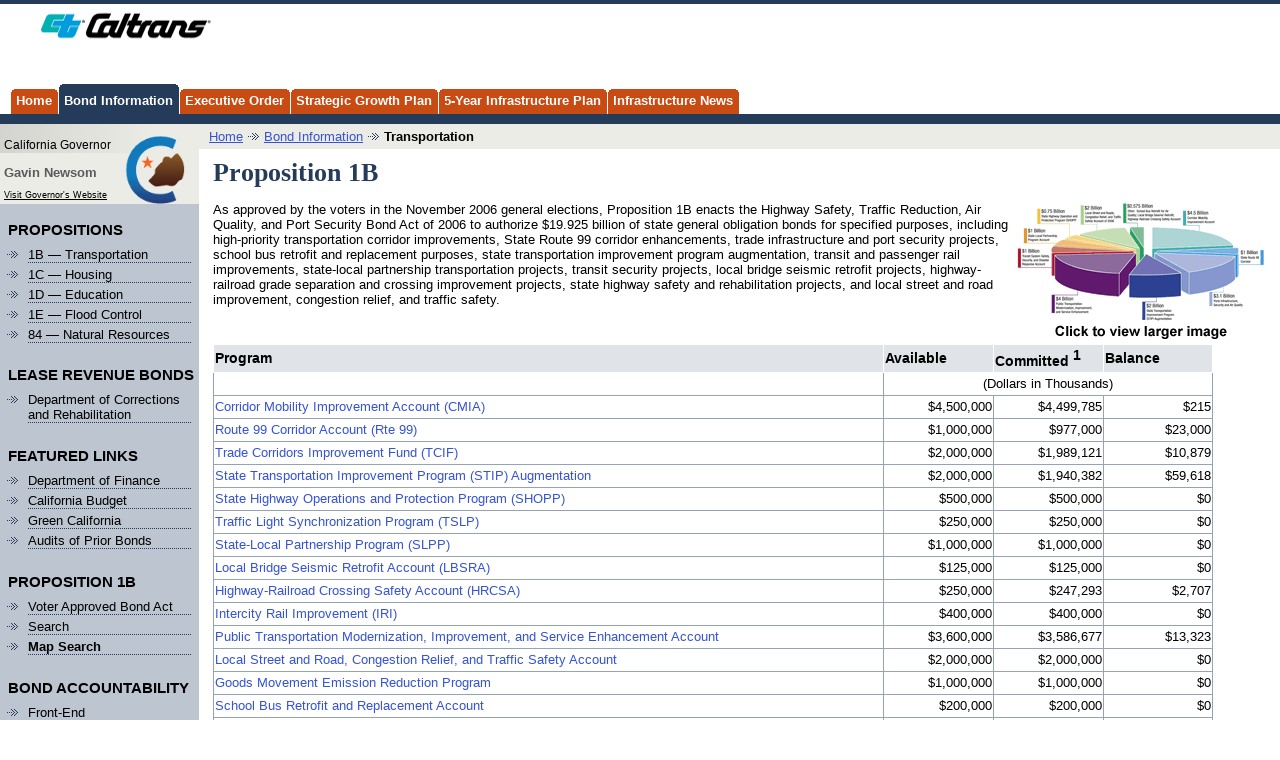

--- FILE ---
content_type: text/html;charset=ISO-8859-1
request_url: https://bondaccountability.dot.ca.gov/
body_size: 20023
content:
<!DOCTYPE html>
<html lang="EN">






<head>
    <title>California Strategic Growth Plan: Bond Accountability: Transportation - Main menu</title>
    
    
    <meta name='description' content='This page'>


    <meta http-equiv="content-type" content="text/html; charset=iso-8859-1"/>
    <meta http-equiv="Content-Style-Type" content="text/css"/>
    <meta name="Author" content="State of California"/>
    <meta name="Description" content="State of California Strategic Growth Plan Bond Accountability"/>
    <meta name="Keywords" content="State, California, Bond, Bonds, Accountability"/>

    <script type="text/javascript" src="/ruxitagentjs_ICANVfqrux_10327251022105625.js" data-dtconfig="app=ea7c4b59f27d43eb|cuc=lxc2r0ou|owasp=1|mel=100000|expw=1|featureHash=ICANVfqrux|dpvc=1|lastModification=1764868789808|tp=500,50,0|rdnt=1|uxrgce=1|srbbv=2|agentUri=/ruxitagentjs_ICANVfqrux_10327251022105625.js|reportUrl=/rb_bf84802mhz|rid=RID_2418|rpid=-1343304572|domain=ca.gov"></script><link rel="stylesheet" type="text/css" href="css/ca_master.css" title="styles"/>
    <link rel="stylesheet" type="text/css" href="css/ca_department.css" title="styles"/>
    <link rel="stylesheet" type="text/css" href="css/navigation_1_level.css" title="styles"/>
    <link rel="stylesheet" type="text/css" href="css/content_2_column.css" title="styles"/>
    <link rel="stylesheet" type="text/css" href="css/color_scheme_02_ca.css" title="styles"/>
    <link rel="stylesheet" type="text/css" href="css/dof-sgp.css" title="styles"/>
    <link rel="stylesheet" type="text/css" href="css/bond.css" title="styles">
    <link rel="stylesheet" type="text/css" href="css/errors.css" title="styles">

    <script type="text/javascript" src="js/navigation.js"></script>
    <style type="text/css">
        v\: * {
            behavior: url(#default#VML);
        }
    </style>
    <script type="text/javascript" src="js/SpryTabbedPanels.js"></script>
    
    <script type="text/javascript">
    </script>
    <link href="css/SpryTabbedPanels.css" rel="stylesheet" type="text/css"/>

    <link href="css/bond.css" rel="stylesheet" type="text/css"/>
    <script type="text/javascript">
        var defaultMainList = "Bond Information";
    </script>

    
    
    <meta name='description' content='This page'>

</head>

<body>
<div id="heading">
    
    <div id="search_and_skipto">
        <!-- Begin SkipTo Navigation -->
        <div class="skipnav">
            <a href="#left_column">Skip to left column |</a>
            <a href="#middle_column">Skip to main content |</a>
            <a href="#footer">Skip to footer |</a>
            <a href="https://bondaccountability.ca.gov/Accessibility">Accessibility</a>
        </div>

        <!-- Begin Search -->
        
            
                
                    
                    
                           
                           
                    
                           
                    
                    
                    
                    
                
            
        
    </div>

    <!-- Begin State Branding -->
    
        
             
             
             
    
    
    
        
             
             
             
    
        <!-- ADA Logo --><a href="https://dot.ca.gov"><img src="https://dot.ca.gov/-/media/dot-media/images/logos/caltrans/caltranslogo.png"  style="width:250px;height:43px;" alt="Caltrans Logo"></a>

</div>

<!-- Begin Primary Navigation - Modify list to meet your needs -->
<div id="navigation">
    <ul id="nav_list">
        <li><a href="https://bondaccountability.ca.gov/">Home<span></span></a></li>
        <li><a href="https://bondaccountability.dot.ca.gov/">Bond Information<span></span></a></li>
        <li><a href="https://www.library.ca.gov/Content/pdf/GovernmentPublications/executive-order-proclamation/8785-8787.pdf">Executive Order<span></span></a></li>
        <li><a href="https://sgc.ca.gov/">Strategic Growth&nbsp;Plan<span></span></a></li>
        <li><a href="https://dof.ca.gov/Reports/Other/">5-Year Infrastructure
            Plan<span></span></a></li>
        <li><a href="https://dof.ca.gov/whats-new/">Infrastructure News<span></span></a>
        </li>
    </ul>
    <!-- End Primary Navigation -->
    <div id="background_top"></div>
</div>

<div id="main_content_1">
    <div id="main_content_2">
        <!-- ********** Left column begins ********** -->
<div id="left_column">

    <div class="skipnav">
        <a href="#middle_column">Skip to main content |</a>
        <a href="#footer">Skip to footer |</a>
    </div>
    <!-- Begin Governor's Banner -->

    <div style="background: url('/images/new-gov-banner.png') right bottom no-repeat;
         width: 185px; background-size: 60px;" >

        <div class="banner-subtitle">California Governor</div>
        <div class="banner-title">Gavin Newsom</div>
        <div class="banner-link">
            <a href="https://www.gov.ca.gov/"
               target="_blank"
               rel="noopener">Visit Governor's Website</a>
        </div>
    </div>

    <div class="left_column_top">
        <!-- Put content here -->
        <h3>Propositions</h3>
        <ul class="list_decorative_blue">
            <li><a href="https://bondaccountability.dot.ca.gov/">1B &mdash; Transportation</a></li>
            <li><a href="https://hcd.ca.gov/">1C &mdash; Housing</a></li>
            <li><a href="https://data.ca.gov/dataset/opsc-open-data">1D &mdash; Education</a></li>
            <li><a href="https://bondaccountability.resources.ca.gov/p1e.aspx">1E &mdash; Flood&nbsp;Control</a></li>
            <li><a href="https://bondaccountability.resources.ca.gov/p84.aspx">84 &mdash; Natural&nbsp;Resources</a></li>
        </ul>
        <h3>Lease Revenue Bonds</h3>
        <ul class="list_decorative_blue">
            <li><a href="https://www.cdcr.ca.gov/fpcm/">Department of Corrections and&nbsp;Rehabilitation</a></li>
        </ul>

        <h3>Featured Links </h3>
        <ul class="list_decorative_blue">
            <li><a href="https://dof.ca.gov/">Department of Finance</a></li>
            <li><a href="https://ebudget.ca.gov/">California Budget</a></li>
            <li><a href="https://www.green.ca.gov/">Green California</a></li>
            <li><a href="https://dof.ca.gov/programs/osae/audits-and-evaluations/">Audits of Prior Bonds</a></li>
        </ul>
        <h3>Proposition 1B</h3>
        <ul class="list_decorative_blue">
            
            <li>
                <a href="https://leginfo.legislature.ca.gov/faces/billTextClient.xhtml?bill_id=200520060SB1266&search_keywords=chapter+25">Voter
                    Approved Bond Act</a></li>

            <!--  <li><a href="AccomplishmentsPreAction.do" >Accomplishments</a></li> -->
            <li><a href="SearchPreAction.do">Search</a></li>
            <li><a href="MapSearchPreAction.do"><strong>Map Search</strong></a></li>
        </ul>

        <h3>Bond Accountability</h3>
        <ul class="list_decorative_blue">

            <li><a href="FrontEndPreAction.do">Front-End</a></li>

            <li><a href="InProgressPreAction.do">In-Progress</a></li>

            <li><a href="FollowUpPreAction.do">Follow-up (Audit)</a></li>

            <li><a href="https://catc.ca.gov/programs/proposition-1b-highway-safety-traffic-reduction-air-quality-and-port-security-bond-act-2006/prop1b-reports" target="_blank">Quarterly Reports</a>

            </li>
        </ul>

    </div>
    <!-- End Column Top -->

    <!-- Begin Column Bottom -->
    <div class="column_inner">

        <!-- Put content here -->
        <h3>Also Visit</h3>
        <ul class="list_decorative_dark">
            <li><a href="https://catc.ca.gov/">California Transportation Commission </a></li>
            <li><a href="https://leginfo.legislature.ca.gov/">Legislature</a></li>
            <li><a href="https://www.ca.gov/departments/all/">State Agencies Directory</a></li>
            <li><a href="https://www.counties.org/">California Counties</a></li>


            <li><a href="http://www.californiacity-ca.gov/CC/">California Cities</a></li>

            <li><a href="https://www.usa.gov/">Federal Government</a></li>
        </ul>
        <!-- End content -->

        <!-- End Column Bottom -->

        <!-- End Left Column Content -->
        <!-- **************************************************************** -->

    </div>
</div>
<!-- ********** Left column ends ********** -->

        <!-- ********** Middle column begins ********** -->
        <div id="middle_column">
            

<!-- ********** Middle column begins ********** -->
<div class="breadcrumbs">
    <a href="https://bondaccountability.ca.gov/">Home</a>
    <img src="graphics/ca_department/bullet_blue.gif" alt="bullet_blue_image" width="13" height="9"/>
    <a href="https://bondaccountability.dot.ca.gov/">Bond Information</a>
    <img src="graphics/ca_department/bullet_blue.gif" alt="bullet_blue_image" width="13" height="9"/>
    <strong>Transportation</strong>
</div>
<div class="column_inner">
    <h1>Proposition 1B</h1>
    <p>
        <a href="graphics/pie.html" target="_blank">
            <img src="graphics/Pie3small.gif"
                 alt="graphical depiction of bond money distribution"
                 width="250"
                 height="142"
                 class="img-right"/>
        </a>
        <span style="font-size: small">
        As approved by the voters in the November 2006 general elections, Proposition 1B enacts the
        Highway Safety, Traffic Reduction, Air Quality, and Port Security Bond Act of 2006 to
        authorize $19.925 billion of state general obligation bonds for specified purposes,
        including high-priority transportation corridor improvements, State Route 99 corridor
        enhancements, trade infrastructure and port security projects, school bus retrofit and
        replacement purposes, state transportation improvement program augmentation, transit and
        passenger rail improvements, state-local partnership transportation projects, transit
        security projects, local bridge seismic retrofit projects, highway-railroad grade separation
        and crossing improvement projects, state highway safety and rehabilitation projects, and
        local street and road improvement, congestion relief, and traffic safety.</span>
        <br/><br />
    </p>
    <div class="cleaner">&nbsp;</div>
    <table class="largetable" summary="mainmenu" style="width:95%">
        <tr>
            <th class="ltbluegrey" style="width: 67%; text-align: left">
                <strong>Program</strong>
            </th>
            <th class="ltbluegrey" style="width: 11%; text-align: left"">
                <strong>Available</strong>
            </th>
            <th class="ltbluegrey" style="width: 11%; text-align: left"">
                <strong>Committed
                    <span class="super">1</span></strong>
            </th>
            <th class="ltbluegrey" style="width: 11%; text-align: left"">
                <strong>Balance</strong>
            </th>
        </tr>

        <tr>
            <td>&nbsp;</td>
            <td colspan="3" class="textcenter">
                (Dollars in Thousands)
            </td>
        </tr>

        <tr>
            <td>
                <a href="MainMenuAction.do?page=1000013">Corridor Mobility Improvement Account
                    (CMIA)</a><br/>
            </td>
            <td class="textright">$4,500,000</td>
            <td class="textright">$4,499,785</td>
            <td class="textright">$215</td>
        </tr>

        <tr>
            <td>
                <a href="MainMenuAction.do?page=1000012">Route 99 Corridor Account (Rte 99)</a><br/>
            </td>
            <td class="textright">$1,000,000</td>
            <td class="textright">$977,000</td>
            <td class="textright">$23,000</td>
        </tr>

        <tr>
            <td>
                <a href="MainMenuAction.do?page=1000017">Trade Corridors Improvement Fund (TCIF) </a><br/>
            </td>
            <td class="textright">$2,000,000</td>
            <td class="textright">$1,989,121</td>
            <td class="textright">$10,879</td>
        </tr>

        <tr>
            <td>
                <a href="MainMenuAction.do?page=stip">State Transportation Improvement Program
                    (STIP) Augmentation</a><br/>
            </td>
            <td class="textright">$2,000,000</td>
            <td class="textright">$1,940,382</td>
            <td class="textright">$59,618</td>
        </tr>

        <tr>
            <td>
                <a href="MainMenuAction.do?page=1000018">State Highway Operations and Protection
                    Program (SHOPP)</a><br/>
            </td>
            <td class="textright">$500,000</td>
            <td class="textright">$500,000</td>
            <td class="textright">$0</td>
        </tr>

        <tr>
            <td>
                <a href="MainMenuAction.do?page=1000027">Traffic Light Synchronization Program
                    (TSLP)</a><br/>
            </td>
            <td class="textright">$250,000</td>
            <td class="textright">$250,000</td>
            <td class="textright">$0</td>
        </tr>

        <tr>
            <td>
                <a href="MainMenuAction.do?page=SLPP">State-Local Partnership Program (SLPP)</a><br/>
            </td>
            <td class="textright">$1,000,000</td>
            <td class="textright">$1,000,000</td>
            <td class="textright">$0</td>
        </tr>

        <tr>
            <td>
                <a href="MainMenuAction.do?page=SEISMIC">Local Bridge Seismic Retrofit Account
                    (LBSRA)</a><br/>
            </td>
            <td class="textright">$125,000</td>
            <td class="textright">$125,000</td>
            <td class="textright">$0</td>
        </tr>

        <tr>
            <td>
                <a href="MainMenuAction.do?page=1000026">Highway-Railroad Crossing Safety Account
                    (HRCSA)</a><br/>
            </td>
            <td class="textright">$250,000</td>
            <td class="textright">$247,293</td>
            <td class="textright">$2,707</td>
        </tr>

        <tr>
            <td>
                <a href="MainMenuAction.do?page=1000037">Intercity Rail Improvement (IRI)</a><br/>
            </td>
            <td class="textright">$400,000</td>
            <td class="textright">$400,000</td>
            <td class="textright">$0</td>
        </tr>

        <tr>
            <td>
                <a href="MainMenuAction.do?page=modernization">Public Transportation Modernization,
                    Improvement, and Service Enhancement
                    Account</a><br/>
            </td>
            <td class="textright">$3,600,000</td>
            <td class="textright">
                $3,586,677 </td>
            <td class="textright">
				$13,323</td>
        </tr>

        <tr>
            <td>
                <a href="MainMenuAction.do?page=localstreet">Local Street and Road, Congestion Relief, and
                    Traffic Safety Account</a><br/>
            </td>
            <td class="textright">$2,000,000</td>
            <td class="textright">$2,000,000</td>
            <td class="textright">$0</td>
        </tr>

        <tr>
            <td>
                <a href="https://ww2.arb.ca.gov/our-work/programs/proposition-1b-goods-movement-emission-reduction-program">Goods Movement Emission
                    Reduction Program</a><br/>
            </td>
            <td class="textright">$1,000,000</td>
            <td class="textright">$1,000,000</td>
            <td class="textright">$0</td>
        </tr>

        <tr>
            <td>
                <a href="https://ww2.arb.ca.gov/our-work/programs/lower-emission-school-bus-program/proposition-1b-school-bus-account">School Bus Retrofit and
                    Replacement Account</a><br/>
            </td>
            <td class="textright">$200,000</td>
            <td class="textright">$200,000</td>
            <td class="textright">$0</td>
        </tr>

        <tr>
            <td>
                <a href="MainMenuAction.do?page=1000062">Port, Harbor, and Ferry Terminal Security
                    Account</a><br/>
            </td>
            <td class="textright">$100,000</td>
            <td class="textright">$100,000</td>
            <td class="textright">$0</td>
        </tr>

        <tr>
            <td>
                <a href="MainMenuAction.do?page=transitsystemsafety">Transit System Safety, Security
                    &amp; Disaster Response Account</a><br/>
            </td>
            <td class="textright">$1,000,000</td>
            <td class="textright">$932,000</td>
            <td class="textright">$68,000</td>
        </tr>

        <tr>
            <td class="ltbluegrey">
                <strong>Total</strong>
            </td>
            <td class="textright ltbluegrey">
                <strong>$19,925,000</strong>
            </td>
            <td class="textright ltbluegrey">
                                    <strong>$19,720,601</strong>
            </td>
            <td class="textright ltbluegrey">
                                    <strong>$204,399</strong>
            </td>
        </tr>
    </table>
    <p>
        <!-- End Middle Column Content -->
    </p>
    <p>
        <span class="super">1</span>
        Total amounts programmed through June 30, 2019, including the two percent reserve for bond
        administration costs, except for PTMISEA Local Transit, which is the amount of funding
        awarded to local agencies as of that date, plus anticipated adminstrative costs. .
    </p>
    <!--    <p><span class="super">2</span> Program closed to further allocations or programming.</p> -->
</div>
<!-- ********** Middle column content ends ********** -->
<br /><br /><br /><br /><br /><br /><br /><br /><br /><br /><br /><br />

<div style="text-align:center;margin-right:199px">This application is being updated for digital accessibility and will continue to function while updates are in progress.&nbsp;&nbsp;&nbsp;&nbsp;&nbsp;&nbsp;</div>

        </div>
        <!-- ********** Middle column content ends ********** -->
        <div class="cleaner">&nbsp;</div>
    </div>
</div>
<div class="cleaner">&nbsp;</div>


<script type="text/javascript">
    var TabbedPanels1 = new Spry.Widget.TabbedPanels("TabbedPanels1");
</script>

<script type="text/javascript">
    var LocalStreetsTabPanels = new Spry.Widget.TabbedPanels("LocalStreetsTabPanels");
</script>
<script type="text/javascript">
    var MajorProjectDetailsTabbedPanels = new Spry.Widget.TabbedPanels("MajorProjectDetailsTabbedPanels");
</script>

<!-- Begin Footer -->
<div id="footer">
    <div>
        <a href="#heading">Back to Top</a> |
        <a href="https://bondaccountability.ca.gov/overview/">Help | </a>
        <a href="https://bondaccountability.ca.gov/contact-us/">Contact Us | </a>
        <a href="https://dof.ca.gov/site-map/">Site Map</a>
    </div>
    <p><span class="hidden"> | </span>
        <a href="https://bondaccountability.ca.gov/conditions-of-use/">Conditions of Use | </a>
        <a href="https://dof.ca.gov/privacy-policy/">Privacy Policy</a>
        <br/>
        Copyright &copy; 2007 State of California <br/>
        version 26.01.14.0
    </p>
</div>
<!-- End Footer -->
</body>
</html>

--- FILE ---
content_type: text/css
request_url: https://bondaccountability.dot.ca.gov/css/ca_department.css
body_size: 3872
content:
/*---------------------------------------------*/
/*  ca_department.css                          */
/*  Version 1.10                               */
/* Last Updated January 4, 2007                */
/*                                             */
/*  Department-specific styles                 */
/*---------------------------------------------*/

/*---------------------------------------------*/
/*  main_content_1                             */
/*---------------------------------------------*/

#left_column a {
 color:#000;
}

#left_column ul {
 margin: .4em .5em 1em 0em;
}
#left_column ul ul {
 margin: .2em 0em 0em 0em;
}

.left_column_top {
 margin:0;
 padding:1px 0 34px 8px;
 background:#BCC5D0 url(../graphics/ca_department/left_column_divider.gif) bottom left no-repeat;
}

.left_column_top a {
 display:block;
}

.left_column_top a:hover {
 background:#ECECE7; /* light gray */
}

.column_inner {
 padding:14px;
 clear: right;
}

#left_column .column_inner {
 padding:8px;
}

* html .column_inner {
  float:left; /* Needed for IE */
}
#left_column, #right_column, .column_inner { /* Prevent oversized content from breaking the layout */
  overflow:hidden;
}

#amber_alert_on {
 margin-bottom:10px;
}

.list_decorative_dark li, #middle_column .list_decorative_dark li {
 list-style-image:url(../graphics/ca_department/bullet_black.gif);
 padding:2px;
 margin-bottom:0px;
}

.list_decorative_light li, #middle_column .list_decorative_light li {
 list-style-image:url(../graphics/ca_department/bullet_gray.gif);
 padding:2px;
 margin-bottom:0px;
}

.list_decorative_blue li, #middle_column .list_decorative_blue li {
 list-style-image:url(../graphics/ca_department/bullet_blue.gif);
 padding:2px;
 margin-bottom:0px;
}

.list_decorative_dark a {
 text-decoration:none;
 display:block;
 border-bottom:1px dotted #999999;
}

.list_decorative_light a {
 text-decoration:none;
 display:block;
 border-bottom:1px dotted #ECECE7;
}

.list_decorative_blue a {
 text-decoration:none;
 display:block;
 border-bottom:1px dotted #253B5A;
}

.list_decorative_dark a:hover, .list_decorative_light a:hover, .list_decorative_blue a:hover {
 text-decoration:underline;
}

h1 { /* not in original ca_department.css */
 font-family: Georgia, "Times New Roman", Times, serif;
 font-weight: bold;
 font-size: 1.6em;
 color: #253b5a;
 border-bottom:2px dotted #999;
 margin:14px 0;
 width:99%; /* Fix IE problem, too short */
}

h2 {
 font-family: Georgia, "Times New Roman", Times, serif;
 font-weight: bold;
 font-size: 1.38em;
 color: #253b5a;
 border-bottom:2px dotted #999;
 margin:14px 0;
 width:99%; /* Fix IE problem, too short */
}

h3 {
 font-size:1.2em;
 text-transform:uppercase;
 margin-bottom:6px;
}

h4 {
 font-size:1em;
 font-weight:bold;
}

hr {
 color: #E6E8FA;
 background-color: #E6E8FA;
 height: 1px;
 border: 0;
}

.breadcrumbs {
 background-color:#ecece7;
 padding:5px 5px 5px 10px;
}

#middle_column ul li {
 list-style-image:url(../graphics/ca_department/bullet_red.gif);
 margin-bottom:15px;
}

#middle_column li ul li{
 list-style-image:url(../graphics/ca_department/bullet_darkgray.gif);
 margin-bottom:5px;
}

div.right { float: right; margin-right:-2px; }
div.right table { text-align: left; }

.indent {	margin-left: 20px; }
.red { color:#FF0000; }
.img-right { float:right; }
.img-left { float:left; }
.floatleft { float:left; margin:.5em; }
.floatright { float:right; margin:.5em; }
.center {
  display: block;
  margin-left: auto;
  margin-right: auto;
}

--- FILE ---
content_type: text/css
request_url: https://bondaccountability.dot.ca.gov/css/navigation_1_level.css
body_size: 620
content:
/*---------------------------------------------*/
/*  navigation_1_level.css                     */
/*  Version 1.10                               */
/* Last Updated January 4, 2007                */
/*                                             */
/*  Styles for the one-level navigation        */
/*---------------------------------------------*/

#navigation {
 height:40px;
}


--- FILE ---
content_type: text/css
request_url: https://bondaccountability.dot.ca.gov/css/content_2_column.css
body_size: 1317
content:
/*---------------------------------------------*/
/*  content_2_column.css                       */
/*  Version 1.10                               */
/* Last Updated January 4, 2007                */
/*                                             */
/*  Styles for the two-column content area     */
/*---------------------------------------------*/

#main_content_1 {
 margin:0;
 padding:0;
 background:url("../graphics/ca_department/left_column_bg.gif") top left repeat-y;
}

#main_content_2 {
 margin:0;
 padding:0;
}

#left_column {
 float:left;
 width:199px;
 margin:0;
 padding:0;
}

#right_column {
 float:right;
 width:199px;
 margin:0;
 padding:0;
 display:none;
}


#middle_column {
 margin:0 0 0 199px;
}

/*---------------------------------------------*/
/*  For Print                                  */
/*---------------------------------------------*/

@media print{

 #left_column { /* Hides the left column */
  display:none;
 }

 #middle_column {
  margin:0;
 }

 #main_content_1 {
  background-image:none;
 }

}


--- FILE ---
content_type: text/css
request_url: https://bondaccountability.dot.ca.gov/css/color_scheme_02_ca.css
body_size: 2091
content:
/*---------------------------------------------*/
/*  color_scheme_02_ca.css                     */
/*  Version 1.10                               */
/* Last Updated January 4, 2007                */
/*                                             */
/*  C84B13 / 253B5A                            */
/*---------------------------------------------*/

#heading {
 border-top:4px solid #253B5A; /* border across top of page */
}

#state_logo {
 background:#fff url(../graphics/02_ca/logo.gif) no-repeat;
}

#navigation {
 background: #253B5A; /* background of second row of navigation */
}

#navigation a {
 background: transparent url(../graphics/02_ca/navigation_tabs.gif) top right no-repeat;
}

#navigation li li {
 background: transparent url(../graphics/02_ca/navigation_divider.gif) no-repeat 100% 11px; /* Dividers in the sublist */
}

#navigation a span {
 background: transparent url(../graphics/02_ca/navigation_tabs.gif) top left no-repeat;
}

#navigation li:hover a, #navigation li.mouse_over a {
 background: transparent url(../graphics/02_ca/navigation_tabs.gif) 100% -60px  no-repeat;
}

#navigation li:hover a span, #navigation li.mouse_over a span {
 background: transparent url(../graphics/02_ca/navigation_tabs.gif) 0px -60px  no-repeat;
}

#navigation li.nav_default_on a, #navigation li.nav_default_off a {
 background: transparent url(../graphics/02_ca/navigation_tabs.gif) 100% -120px no-repeat;
}

#navigation li.nav_default_on a span, #navigation li.nav_default_off a span {
 background: transparent url(../graphics/02_ca/navigation_tabs.gif) 0% -120px no-repeat;
}

#footer div {
 background: #253B5A url(../graphics/02_ca/footer_corners.gif) no-repeat -8px 100%;
 color:#FFFFFF;
}

#footer div span {
 background: transparent url(../graphics/02_ca/footer_corners.gif) no-repeat;
}


--- FILE ---
content_type: text/css
request_url: https://bondaccountability.dot.ca.gov/css/dof-sgp.css
body_size: 359
content:
#navigation li li#last {
 background: none; /* Hide divider after last item in the sublist */
}

.filedownloadinfo {
color: #999;
}

--- FILE ---
content_type: text/css
request_url: https://bondaccountability.dot.ca.gov/css/bond.css
body_size: 5317
content:
table {
    border-collapse: collapse;
}

th {
    /*font-weight: bold;*/
    color: black;
    background-color: #95A4B5;
    border-style: solid;
    /*border-color: #95A4B5;*/
    border-width: 1px;
    font-size: 1.1em;
    text-align: center;
    height:25px;
    border-color:#FFFFFF;
}

td {
    border-width: 1px;
    border-style: solid;
    border-color: #95A4B5;
    background-color: white;
    height:20px;
}

td a {
    text-decoration: none;
}

.super {
    vertical-align: super;
}

.smalltable th {
    /*font-weight: bold;*/
    font-size: 1em;
    text-align: center;
}

.largetable {
    width: 100%;
    border: 1px;
    cellpadding: 4px;
    cellspacing: 0;
}

.lefttable {
    width: 30%;
    alignment: left;
    margin-right: 10px;
    margin-left: 10px;
    border: 0;
    cellpadding: 4px;
}

.righttable {
    width: 30%;
    alignment: right;
    margin-left: 20px;
    margin-right: 10px;
    border: 0;
    cellpadding: 4px;
}

h1 {
    margin-top: -5px;
}

.layout td {
    border-width: 0;
    border-style: none;
    border-color: white;
}

.ltbluegrey {
    background-color: #E0E4E9;
}

.superheader { /* used for upper table header rows */
    border-bottom-color: #FFFFFF;
    text-align: left;
    font-size: 1em;
    color: #333333;
    margin-top: -1px;
    margin-bottom: -1px;
}

.right th {
    text-align: right;
}

th .right {
    text-align: right;
}

.clDescriptionCont {
    position: absolute;
    width: 200px;
    visibility: hidden;
    layer-background-color: #ffffff;
    z-index: 200;
}

.clDescription {
    width: 150px;
    left: 0px;
    top: 0px;
    font-family: verdana, arial, helvetica, sans-serif;
    overflow: hidden;
    border: 1px solid #999999;
    padding: 3px;
    font-size: 11px;
    background-color: #ffffff;
    layer-background-color: #cccccc;
}

.clLinks { /*position:absolute; left:100px; top:200px; z-index:1; */
}

a.clLinks {
    text-decoration: none;
    color: #000000;
}

.clCaption {
    position: absolute;
    left: 0px;
    top: 0px;
    width: 157px;
    height: 15px;
    clip: rect(0px 157px 15px 0px);
    font-size: 11px;
    font-family: verdana, arial, helvetica, sans-serif;
    font-weight: bold;
    background-color: #95a4b5;
    layer-background-color: #95a4b5;
}

.textcenter {
    text-align: center;
}

.textright {
    text-align: right;
}

.textleft {
    text-align: left;
}

.textbold {
    font-weight: bold;

}

.width103 {
    width: 103px;
}

.width84 {
    width: 84px;
}

.projectlistcloseoutimgsize {
    width: 13px;
    height: 15px;
    border: 0;
}

#TabbedPanels1 ul li {
    list-style-image: none;
    margin-bottom: 0;
}

.panel {
    margin-right: 0.5em;
    background-color: #fff;
    border-radius: 4px;
    box-shadow: 0 1px 1px rgba(0, 0, 0, .05);
    padding-top: 0 !important;
    margin-bottom: 0;
    height: 16.5em;
    width: 100%;
    overflow-y: scroll;
    border: solid;
    border-color: #adadad;
    border-width: 2px;
}

.panellocalstreet {
    margin-right: 0.5em;
    background-color: #fff;
    border-radius: 4px;
    box-shadow: 0 1px 1px rgba(0, 0, 0, .05);
    padding-top: 0 !important;
    margin-bottom: 0;
    height: 7.5em;
    width: 100%;
    overflow-y: scroll;
    border: solid;
    border-color: #adadad;
    border-width: 2px;
}


.fieldsetBond {
    border-width: 0px;
    border-style: groove;
    border-color: grey;
    border-image: none;
}

.tdnoborder {
    border-width: 0px;
}

/*left governor banner*/
.banner-title {
    font-family: 'Arial Narrow', 'Helvetica Narrow', Arial, Helvetica, sans-serif;
    font-stretch: condensed;
    font-weight: bold;
    color: #5A5A5A;
    font-size: 1.0em;
    padding-right: 4px;
    padding-left: 4px;
    padding-top: 10px;
}

.banner-subtitle {
    font-size: .9em;
    margin: 0 30px .2em 0;
    padding: 15px 4px 2px 4px;
    background: -moz-linear-gradient(left, rgba(0, 0, 0, 0.1) 0, rgba(0, 0, 0, 0) 100%);
    background: -webkit-linear-gradient(left, rgba(0, 0, 0, 0.1) 0, rgba(0, 0, 0, 0) 100%);
    background: -o-linear-gradient(left, rgba(0, 0, 0, 0.1) 0, rgba(0, 0, 0, 0) 100%);
    background: -ms-linear-gradient(left, rgba(0, 0, 0, 0.1) 0, rgba(0, 0, 0, 0) 100%);
    background: linear-gradient(to right, rgba(0, 0, 0, 0.1) 0, rgba(0, 0, 0, 0) 100%);
}

.banner-link {
    font-size: .7em;
    margin: 0;
    padding-left: 4px;
    padding-bottom: 4px;
    padding-top: 10px
}

/*navigation*/
.skipnav {
    text-align: left;
}

.skipnav a {
    position: absolute;
    left: -10000px;
    width: 1px;
    height: 1px;
    overflow: hidden;
}

.skipnav a:focus, .skipnav a:active {
    position: static;
    left: 0;
    width: auto;
    height: auto;
    overflow: visible;
    text-decoration: underline;
}

/*row divider*/
td.divider-row {
    background-color: #95A4B5;
}





--- FILE ---
content_type: text/css
request_url: https://bondaccountability.dot.ca.gov/css/errors.css
body_size: 3133
content:
h1, h2 {
    margin: 10px 25px 5px;
}

h2 {
    font-size: 1.1em;
}

.filename {
    font-style: italic;
}

.exceptionMessage {
    margin: 10px;
    border: 1px solid #000;
    padding: 5px;
    background-color: #E9E9E9;
}

.stack,
.snippet {
    margin: 0 25px 10px;
}

.stack,
.snippet {
    border: 1px solid #ccc;
    -mox-box-shadow: 0 0 2px rgba(0, 0, 0, 0.2);
    -webkit-box-shadow: 0 0 2px rgba(0, 0, 0, 0.2);
    box-shadow: 0 0 2px rgba(0, 0, 0, 0.2);
}

/* error details */
.error-details {
    border-top: 1px solid #FFAAAA;
    -mox-box-shadow: 0 0 2px rgba(0, 0, 0, 0.2);
    -webkit-box-shadow: 0 0 2px rgba(0, 0, 0, 0.2);
    box-shadow: 0 0 2px rgba(0, 0, 0, 0.2);
    border-bottom: 1px solid #FFAAAA;
    -mox-box-shadow: 0 0 2px rgba(0, 0, 0, 0.2);
    -webkit-box-shadow: 0 0 2px rgba(0, 0, 0, 0.2);
    box-shadow: 0 0 2px rgba(0, 0, 0, 0.2);
    background-color: #FFF3F3;
    line-height: 1.5;
    overflow: hidden;
    padding: 5px;
    padding-left: 25px;
}

.error-details dt {
    clear: left;
    float: left;
    font-weight: bold;
    margin-right: 5px;
}

.error-details dt:after {
    content: ":";
}

.error-details dd {
    display: block;
}

/* stack trace */
.stack {
    padding: 5px;
    overflow: auto;
    height: 150px;
}

/* code snippet */
.snippet {
    background-color: #fff;
    font-family: monospace;
}

.snippet .line {
    display: block;
}

.snippet .lineNumber {
    background-color: #ddd;
    color: #999;
    display: inline-block;
    margin-right: 5px;
    padding: 0 3px;
    text-align: right;
    width: 3em;
}

.snippet .error {
    background-color: #fff3f3;
    font-weight: bold;
}

.snippet .error .lineNumber {
    background-color: #faa;
    color: #333;
    font-weight: bold;
}

.snippet .line:first-child .lineNumber {
    padding-top: 5px;
}

.snippet .line:last-child .lineNumber {
    padding-bottom: 5px;
}

.errortable {
    display: table;
    border-spacing: 4px;
    border-color: gray;
    width: 75%;
    margin-left: 100px;
    border: 0;
    align-content: center;
    text-align: left;
}

hr.pinkline {
    background-color: #ffd6ef;
    height: 3em;
    margin: 0;
    padding: 0;
    border: 0;
    border-bottom: 5px solid #eee;
}

.textred {
    color: red;
}

h1 {
    font-family: Georgia, "Times New Roman", Times, serif;
    font-weight: bold;
    font-size: 2.0em;
    border-bottom: 0px dotted #999;
    margin: 14px 0;
    width: 100%;
}

h2 {
    font-family: Georgia, "Times New Roman", Times, serif;
    font-weight: bold;
    font-size: 1.5em;
    border-bottom: 0px dotted #999;
    margin: 14px 0;
    width: 100%;
}

.noconnectionerrortable {
    width: 80%;
    border: 1px;
    cellpadding: 4px;
    cellspacing: 0;
    alignment: center;
}

.center2 {
    text-align: center;
}

.blink {
    animation: blinker 1s step-start infinite;
}

@keyframes blinker {
    50% {
        opacity: 0;
    }
}

--- FILE ---
content_type: application/javascript
request_url: https://bondaccountability.dot.ca.gov/js/navigation.js
body_size: 2480
content:
//// *********************************** ////
//// State of California master template ////
////             Version 1.10            ////
////    Last Updated January 4, 2007     ////
//// *********************************** ////

departmentOnload = function() { // Just a placeholder. This will be redefined in department.js
}

initNavigation = function() {

  if (document.getElementById) { // Does the browser support the getElementById method?
    navRoot = document.getElementById("nav_list"); // Get main list ul

    if (typeof defaultMainList!="undefined")
      var reMainNav = new RegExp("^" + defaultMainList + "<", "i"); // Regex for finding the index of the default main list item

    for (i=0; i<navRoot.childNodes.length; i++) { // Loop over main list items
      node = navRoot.childNodes[i];
      if (node.nodeName == "LI") {
        if ((typeof defaultMainList!="undefined") && node.firstChild.innerHTML.match(reMainNav)) { // Found default main nav item
          defaultMainListIndex = i;
        } else {

          ////// Apply onmouseover and onmouseout event handlers to each main list item //////
          node.onmouseover = function() {
            if (defaultMainListIndex != -1) // Is there a default main list item?
              navRoot.childNodes[defaultMainListIndex].className = "nav_default_off"; // De-activate it
            this.className = "mouse_over"; // Activate the hovered item
          }
          node.onmouseout = function() {
            this.className = ""; // De-activate the hovered item
            if (defaultMainListIndex != -1) // Is there a default main list item?
              navRoot.childNodes[defaultMainListIndex].className = "nav_default_on"; // Activate it
          }
        }
      }
    }

    ////// Activate the default main list item //////
    if (defaultMainListIndex != -1)
      navRoot.childNodes[defaultMainListIndex].className = "nav_default_on";
  }
}

startList = function() {
  initNavigation();
  departmentOnload();  // Call departmentOnload, defined in department.js
}

var defaultMainListIndex = -1; // Integer, index of the default main list item

window.onload=startList; // Set the page onload event handler
